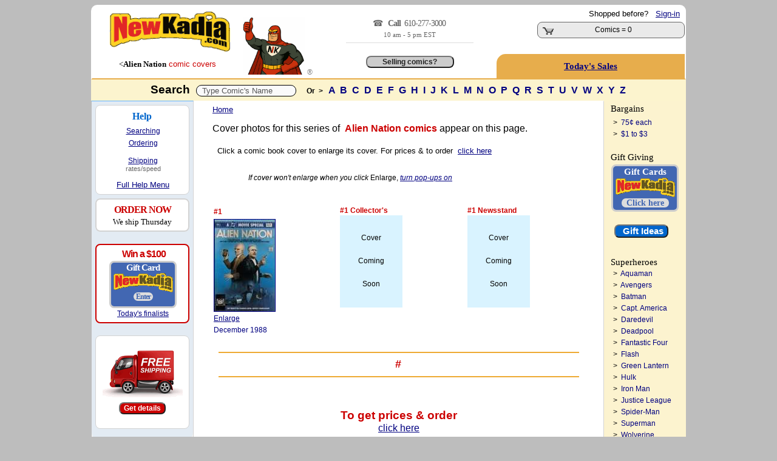

--- FILE ---
content_type: text/html; charset=utf-8
request_url: https://www.newkadia.com/?Alien_Nation_Comic-Book-Covers=90
body_size: 10479
content:
<script>
        const copyStringToClipboard = (str) => {
            try {
                navigator.clipboard.writeText(str);
            } catch (err) {
                console.error('Failed to copy to clipboard: ', err);
            }
        }
        const copyInnerTextToClipboard = (id) => {
            const text = document.getElementById(id).innerText;
            copyStringToClipboard(text);
        }
    </script><!--
Session def_Ship_To: US
Global g_Ship_To: US
Cust_Addr Country: 
---------------------------
Session def_Ship_By: 
Cookie def_Ship_By: 
Global g_Ship_By: Free
-->

	<html>
<head>
<meta charset="utf-8">
<meta http-equiv="Content-Type" content="text/html;charset=utf-8" />
<meta name="facebook-domain-verification" content="u2s2azyns3f1c8soenb5c2rk8zifk8" />
	<script async src="https://www.googletagmanager.com/gtag/js?id=G-1KRYCHR5PL"></script>
	<script>
		window.dataLayer = window.dataLayer || [];
		function gtag() {
			dataLayer.push(arguments);
		}
		gtag('js', new Date());
		gtag('config', 'G-1KRYCHR5PL');
	</script>
<!-- Favicon.ico -->
<link rel="apple-touch-icon" sizes="180x180" href="/apple-touch-icon.png">
<link rel="icon" type="image/png" href="/favicon-32x32.png" sizes="32x32">
<link rel="icon" type="image/png" href="/favicon-16x16.png" sizes="16x16">
<link rel="manifest" href="/manifest.json">
<link rel="mask-icon" href="/safari-pinned-tab.svg" color="#cc0000">
<!--<meta name="msapplication-TileColor" content="#cc0000">
<meta name="msapplication-TileImage" content="/mstile-144x144.png">
<meta name="theme-color" content="#cc0000">
<meta name="viewport" content="width=device-width" />
<meta property="twitter:account_id" content="69606722" />
<meta name="verify-v1" content="7MKgxS1NdaD21beAXsA2cZAqKymW9v3EWDoT+st3LzA=" />
<meta name="google-site-verification" content="I-OBb_b7ZxIKgZG3VwwzZ4NGlyPEhXN_uscNwBJCvKY" />
<meta name="google-site-verification" content="wQ5Hciw4De5WQd0bJ_MQw5wpbuyx8UavHItY6MugvQ4" />-->
<!-- Pingdom -->
<script>
var _prum=[["id","5168c098abe53d6b0c000000"],["mark","firstbyte",(new Date).getTime()]];!function(){var a=document.getElementsByTagName("script")[0],b=document.createElement("script");b.async="async",b.src="//rum-static.pingdom.net/prum.min.js",a.parentNode.insertBefore(b,a)}();
</script>
<link rel='stylesheet' type='text/css' href='NKcss.css'>
	
<title>Alien Nation Comic Book Covers | NewKadia.com</title>
<meta property='og:title' content='Alien Nation Comic Book Covers | NewKadia.com'/>
<meta name=description content='Alien Nation Comic Book Covers for all Alien Nation comic books for sale'>
<meta property='og:description' content='Alien Nation Comic Book Covers | NewKadia.com'/>
<meta property='og:image' content='//www.imagesnk.com/A/NKMAN-107h-113w.png'/><link rel="canonical" href="//www.newkadia.com/?Alien_Nation_Comic-Book-Covers=90"><!-- Facebook Pixel Code -->
<script>
  !function(f,b,e,v,n,t,s)
  {if(f.fbq)return;n=f.fbq=function(){n.callMethod?
  n.callMethod.apply(n,arguments):n.queue.push(arguments)};
  if(!f._fbq)f._fbq=n;n.push=n;n.loaded=!0;n.version='2.0';
  n.queue=[];t=b.createElement(e);t.async=!0;
  t.src=v;s=b.getElementsByTagName(e)[0];
  s.parentNode.insertBefore(t,s)}(window, document,'script',
  'https://connect.facebook.net/en_US/fbevents.js');
  fbq('init', '2005836516367592');
  fbq('track', 'PageView');
</script>
<noscript><img height="1" width="1" style="display:none"
  src="https://www.facebook.com/tr?id=2005836516367592&ev=PageView&noscript=1"
/></noscript>
<!-- End Facebook Pixel Code -->
</head>
<Body bgcolor=bdbdbd ><script type="text/javascript">var currency_round=true;</script>
	<center><Table border=0 style='border:solid 2px;border-color: white white #e7ad4c white' bgcolor=white Width=980 class=curvedT cellpadding=0 cellspacing=0 ><TR><td rowspan=2 valign=bottom width=235><!-- BEGIN ROBLY WIDGET CODE -->

<!-- END ROBLY WIDGET CODE -->
<center> &nbsp; <span style=''><a href='//www.newkadia.com'><img src='//www.imagesnk.com/A/LogoTrans210.png' width='198' height='66' vspace=9 border='0' alt='Buy DC, Marvel comic books on sale.' alt="   Comic Books on Sale New and old   Comic Books on sale here."></a><br/><font class="A1"><font face="verdana"><<B>Alien Nation</font><font class="A1"></b><font color="#cc0000" face="verdana,arial"> comic covers</font><BR><BR><TD rowspan="2" width="125" valign="bottom" ><a href="//www.newkadia.com"><img src="https://www.newkadia.com/B/toppagethumbsup7.png" width="102" height="95" border="0" alt="DC & Marvel Comic Books on Sale | NewKadia.com . Buy DC Marvel comic books"  alt=" Comic Books.  Comics.  Comic Books for sale."></a> </font><font class="A9"><font color="gray">&#174;</td><td rowspan=2 valign="middle" valign="bottom" class="A1" width="270" align="center" ><span style='font-family:verdana; font-size:14px; color:#666; line-height:25px;letter-spacing:-1px; '>&#9742;  &nbsp; <strong>Call &nbsp;</strong>610-277-3000</span><span style='font-family:verdana; font-size:11px; color:#666;'>&nbsp; <br/>10 am - 5 pm EST</span></br><hr size=1 color=#dddddd width=73%>
<!-- PROVIDE SUPPORT -->

<br/><input class=homebutton1  type=button value='Selling comics?' onClick=window.location.href='https://www.newkadia.com/sell'></td></td><td align="right" Width="292" class="A1" valign="top"><span style="line-height: 26px;"><nobr><font class=A1>Shopped before? &nbsp; <A HREF='http://www.newkadia.com/?reset=Logon'><u>Sign-in</u></A> &nbsp;</nobr></span><style type="text/css">
	div.viewcart {
		display: inline;
		padding: 0;
		margin: 0;
	}
.numberCircle {

border-radius: 50%;
width: 14px;
height: 14px;
padding: 4px;
border: 2px;
border-color: #ccc;
border-style: solid;
position: relative;
background: #f5f5f5;
color: #cc0000;
text-align: center;
font: 12px Arial, sans-serif;
font-weight:bold;
}
</style>
<div class="viewcart">
	<Table cellpadding=0 class="curved2" Width="220" style="border:solid 1px #666; cursor: pointer; " onclick=DoNav("?Cart") bgcolor=#eaeaea><tr Class="A9"><td Width="45" VAlign="bottom" align="center" ><img width="19" height="12" vspace="2" hspace="4" src="//www.imagesnk.com/sc.gif" Border="0" alt=" Buy Alien Nation comic books: Add Alien Nation comic books to store cart"><td width="180" VAlign="Middle" NoWrap><center>&nbsp;<font class='A2><B>Cart</b></font><BR><font class='A1'>Comics = 0 </td><td width='24' nowrap valign=middle align=center><nobr></nobr></td></tr></table></div>
</font> <span style="line-height: 20px;"><Font class="A1"><B></font></td></tr><td  height=28 style='cursor: pointer; 'onclick=DoNav('?Comic_pag=Deals') class='curvedTL' bgcolor='#e7ad4c' align='center'><a href='?Comic_pag=Deals'><span style='line-height: 40px; color:#000080; letter-spacing:0px; font-family:verdana;font-weight:normal;font-size:11pt;'><u><strong>Today's Sales</strong></u></a></span></td></tr></table>  </table><center><Table  Width='980' bgcolor='white' CellPadding='0' CellSpacing='0'><TR><TD  bgcolor='#fcf4ce' height='35px' colspan='3' height='45'><font class="A3R"><Center><font face="verdana,arial" color="black"><B>Search&nbsp;</font> <script>
	function showResultTop(str, elName) {
		if (str.length == 0) {
			document.getElementById(elName).innerHTML = '';
			document.getElementById(elName).style.border = '0px';
			document.getElementById(elName).style.display = 'none';
		} else if (str.length >= 2) {
			if (window.XMLHttpRequest) xmlhttp = new XMLHttpRequest();
			else xmlhttp = new ActiveXObject('Microsoft.XMLHTTP');
			xmlhttp.onreadystatechange = function() {
				if (xmlhttp.readyState == 4 && xmlhttp.status == 200) {
					document.getElementById(elName).innerHTML = xmlhttp.responseText;
					document.getElementById(elName).style.border = '2px solid #A5ACB2';
					document.getElementById(elName).style.display = 'block';
				}
			}
			xmlhttp.open('GET', 'addtoinvAjax.php?el='+encodeURIComponent(elName)+'&q='+encodeURIComponent(str), true);
			xmlhttp.send();
		}
	}
	var timerInterval;
	function resetTimer(newInt) {
		clearInterval(timerInterval);
		timerInterval=setTimeout(function(){document.getElementById('topTitleSearch').style.display='none';}, (newInt*1000));
	}
</script>

<font  letter-spacing:normal;"><Input Type="Text" size="40" id="comicTitleAjax" style="color: #555555; padding:1px; vertical-align:middle; size:40; border:1px solid #000000;"  Value="&nbsp; Type Comic's Name " onFocus=this.value="" Name="comicTitleAjax" class="curved3" MaxLength="180" Value="" onFocus="this.select();" onkeyup="showResultTop(this.value, 'topTitleSearch');" onblur="resetTimer(10);" autocomplete="off"></font>

<style>
#topTitleSearch {
top:220px;
left:22%;
height:430px;
width:550px;
overflow:auto;
position:absolute;
z-index:9999;
background-color:#fafafa;
display:none;
text-align:left;
font-weight:400;
font-size:13px;
padding-top:10px;
padding-bottom:6px;
padding-left:2px;
line-height:29px;
font-family:arial
}

#topTitleSearch a {
padding-left:8px;
white-space:nowrap;
scrollbar-face-color:#367CD2;
scrollbar-shadow-color:#FFF;
scrollbar-highlight-color:#FFF;
scrollbar-3dlight-color:#FFF;
scrollbar-darkshadow-color:#FFF;
scrollbar-track-color:#FFF;
scrollbar-arrow-color:#FFF
}

#flexscroll {
scrollbar-face-color:#367CD2;
scrollbar-shadow-color:#FFF;
scrollbar-highlight-color:#FFF;
scrollbar-3dlight-color:#FFF;
scrollbar-darkshadow-color:#FFF;
scrollbar-track-color:#FFF;
scrollbar-arrow-color:#FFF
}
</style>
<div  class="flexscroll" id="topTitleSearch" onmouseout="resetTimer(1);" onmousemove="resetTimer(30);" scroll="resetTimer(40);" wheel="resetTimer(30);" mousewheel="resetTimer(30);"></div>
<script type="text/javascript">var isIE = false;</script>
<!--[if IE]>
<script type="text/javascript">isIE = true;</script>
<![endif]-->
<script type='text/javascript' src='https://ajax.googleapis.com/ajax/libs/jquery/3.7.1/jquery.min.js'></script>
<script type="text/javascript">
$(document).ready(function() {
if (isIE) {
var inp;
inp = document.getElementById('comicTitleAjax');
var el;
el = document.getElementById('toptitleSearch');
el.style.top = inp.offsetParent.offsetParent.offsetTop + inp.offsetParent.offsetTop + inp.offsetTop + 25;
}
});
</script>
<font class="A9"><font face="arial"> &nbsp;  &nbsp;  <strong>Or&nbsp; ></strong> </font>&nbsp;  <font class=A2S><font face=arial><a href="?Comic-books=A"> A </a><a href="?Comic-books=B"> B </a><a href="?Comic-books=C"> C </a><a href="?Comic-books=D"> D </a><a href="?Comic-books=E"> E </a><a href="?Comic-books=F"> F </a><a href="?Comic-books=G"> G </a><a href="?Comic-books=H"> H </a><a href="?Comic-books=I"> I </a><a href="?Comic-books=J"> J </a><a href="?Comic-books=K"> K </a><a href="?Comic-books=L"> L </a><a href="?Comic-books=M"> M </a><a href="?Comic-books=N"> N </a><a href="?Comic-books=O"> O </a><a href="?Comic-books=P"> P </a><a href="?Comic-books=Q"> Q </a><a href="?Comic-books=R"> R </a><a href="?Comic-books=S"> S </a><a href="?Comic-books=T"> T </a><a href="?Comic-books=U"> U </a><a href="?Comic-books=V"> V </a><a href="?Comic-books=W"> W </a><a href="?Comic-books=X"> X </a><a href="?Comic-books=Y"> Y </a><a href="?Comic-books=Z"> Z </a></nobr></font></form><tr><td valign='top' width='100' bgcolor='#f2f2f2' rowspan='10'  style='border:solid 1px;border-color:#62b2ff  lightgray white #bdbdbd'><Table class="curvedB" valign="top" height="100%" cellpadding="4" cellspacing="6" bgcolor="#e3ebf3"> <!-- Help section -->

<TR><td height=80 valign=top bgcolor=white class=curved2 style='border:solid 1px;border-color:lightgray; padding-bottom:6px;padding-top: 4px;'>
<center><span style='line-height:1.8; font-size:12pt;font-family:verdana; color:#0066cc;'><nobr>&nbsp; &nbsp; &nbsp; <strong>Help</strong> &nbsp;&nbsp; &nbsp; &nbsp; </span></nobr><br/>

<span style='line-height:1.7; font-size:9pt;font-family:arial; color:#000;'>
<a href='?Comic_pag=GT#T')"><u>Searching</u></a><br/>
<a href='?Comic_pag=HTO'><u>Ordering</u></a></span>
<span style='line-height:1.5; font-size:6pt;font-family:arial;'><br/><br/></span>
<span style='line-height:1.2; font-size:9pt;font-family:arial; color:#000;'>
<a href='?Comic_pag=SYP'><u>Shipping</u></a><BR/></span>
             <span style='font-size:8pt;font-family:arial; color:#666;'>rates/speed</u></a>
<br/><br/><nobr><span style='font-size:10pt;font-family:arial; line-height:1.4; text-align:center;'> &nbsp; &nbsp; &nbsp; &nbsp; <a href=#Bottom><u>Full Help Menu</u></a> &nbsp; &nbsp; &nbsp; &nbsp;</center></nobr></span>
</td></tr>


<TR bgcolor=white><TD class=curved2 align=center style="border:solid 2px;border-color:lightgray; padding:6px;"><center><span style="font-size:12pt;color:#CC0000;line-height:1.4;font-family:verdana;font-weight: bold;letter-spacing:-1px"><nobr> &nbsp; ORDER NOW &nbsp; </nobr></span> <span style="font-size:10pt;color:#000000;line-height:1.3;font-family:verdana;font-weight:normal;"><br/>We ship Thursday</span><br/></center></span></td></tr><TR><TD></td></tr><tr><td width=145 bgcolor='white' class='curved2' style='border:solid 2px;border-color:#CC0000; cursor: pointer; margin-top:4px; padding-bottom:6px; padding-top: 6px; letter-spacing:-1px;padding-bottom: 6px;text-align:center;'  onclick=DoNav('?Comic_pag=Gift-Card-Promotion')  '><center><nobr><font class='T2R'> &nbsp; &nbsp;<strong>Win a $100</font></strong> &nbsp; </nobr><p class=card>Gift Card<img src='//www.imagesnk.com/A/LogoTrans98.png' width='98' height='32'><br/><span style='font-size:12px; color:#4267b2; background-color:#ddd; border-radius: 8px;'><nobr>&nbsp; Enter &nbsp;</nobr></span></p> <span style='font-size:9pt; font-family:arial;color:#000000;line-height:1.3;text-align:center;letter-spacing:0px;'><center><a href='?Comic_pag=Gift-Card-Promotion'><u>Today's finalists</center></td></tr></center>

<TR><TD></td></tr><tr><td valign='middle' bgcolor='white' class='curved2' style='border:solid 1px;border-color:lightgray; padding:10px;' align='center'><a href=?Comic_pag=Prime><img src="https://www.newkadia.com/B/FreeShipping2024a.png" height=83 width=132 vspace=8 border=0></a><form><input class='homebutton4' type='button' value='Get details' onClick=window.location.href='?Comic_pag=Prime'></form></td></tr><TR><TD height=6></td></tr></Table></td><td valign='top' width='688' bgcolor='white' style='border:solid 1px;border-color:white lightgray white white'><center><Table cellpadding=6 cellspacing=0 width=100%<tr><td colspan=2 width=100% class=A1> &nbsp; &nbsp; &nbsp; <a href=//www.newkadia.com><U>Home</U></a><BR><BR> &nbsp; &nbsp; &nbsp; <font class=A2> Cover photos for this series of &nbsp;<font class=A2R><strong>Alien Nation comics</strong></font><font class=A2 color=#000000> appear on this page.</font><BR><BR> &nbsp; &nbsp; &nbsp; &nbsp; <font class=A1>Click a comic book cover to enlarge its cover.  For prices & to order &nbsp;</b></font><font class=A1><a rel=nofollow href=http://www.newkadia.com/?Alien_Nation_Comic-Books=90><u>click here</u></a><BR></b></font></tr><TR><TD height=8></td></tr></Table><center><table Class=A9 Width=100% CellSpacing=2 ><TR><TD width=22 rowspan=50></td><TR><TD width=50 rowspan=50></td><TD class=A1></td></td></tr><TR><TD colspan=5 valign=top align=left class=A9>&nbsp; <i>If cover won't enlarge when you click</i> Enlarge, <i><a rel=nofollow href=UnBL.html><u>turn pop-ups on</i></u></a><BR><BR></td></tr><center><table width=640 border=0 Class=A9 CellPadding=3 cellspacing=12><tr valign="top"><td></font><a rel=nofollow href="javascript:Show_Image_L('A','Alien Nation','','',1,'','','https://s3.amazonaws.com/www.covernk.com/Covers/L/A/Alien+Nation/aliennation1.jpg')"><font class=A9R><B> #1</b></font><BR><Img border=1 vspace=2 alt="Alien Nation #1 Comic Books - Covers, Scans, Photos  in Alien Nation Comic Books - Covers, Scans, Gallery" src="https://s3.amazonaws.com/www.covernk.com/Covers/S/A/Alien+Nation/aliennation1.jpg"  width=100 Border=0><br><u>Enlarge</u></a><a rel=nofollow href="javascript:Show_Image_L('A','Alien Nation','','',1,'','','https://s3.amazonaws.com/www.covernk.com/Covers/L/A/Alien+Nation/aliennation1.jpg')"><BR>December 1988</td><td><Table valign=top cellpadding=0 cellspacing=0><TR><TD valign=top><font class=A9R><B> #1 Collector's</b></font></td><tr height=1><td></td></tr><TR><TD height=152 width=102 bgcolor=D9F3FF valign=middle align=center valign=middle Class=A9>Cover<BR><BR><nobr>&nbsp &nbsp &nbsp  &nbsp &nbsp Coming &nbsp &nbsp &nbsp &nbsp &nbsp </nobr><BR><BR>Soon</Font></td></tr></table></td><td><Table valign=top cellpadding=0 cellspacing=0><TR><TD valign=top><font class=A9R><B> #1 Newsstand</b></font></td><tr height=1><td></td></tr><TR><TD height=152 width=102 bgcolor=D9F3FF valign=middle align=center valign=middle Class=A9>Cover<BR><BR><nobr>&nbsp &nbsp &nbsp  &nbsp &nbsp Coming &nbsp &nbsp &nbsp &nbsp &nbsp </nobr><BR><BR>Soon</Font></td></tr></table></td> </tr></td></tr></table><center><table  width=600><tr><td align=center><HR size=2 color=eeaa33> &nbsp; <font size=4 color=cc0000>  <font size=4 color=cc0000><B> #</b>  &nbsp; <HR size=2 color=eeaa33><BR><BR><font class=A3R><B>To get prices & order</b><BR></font><font class=A2><a rel=nofollow href=http://www.newkadia.com/?Alien_Nation_Comic-Books=90><u>click here</u></b></font></a><BR><BR><BR><BR></table><script type="text/javascript">
	function Show_Image_L (K, T, S, SS, I, cv, prt, img) {
		wndo = '';
		if (typeof(img) != 'undefined' && img != '') wndo = 'Show_Image.php?img='+encodeURIComponent(img)+'&K='+encodeURIComponent(K)+'&T='+encodeURIComponent(T)+'&S='+encodeURIComponent(S)+'&SS='+encodeURIComponent(SS)+'&I='+encodeURIComponent(I)+'&cover='+encodeURIComponent(cv)+'&printing='+encodeURIComponent(prt);
		else wndo = 'Show_Image.php?Size=2&K='+encodeURIComponent(K)+'&T='+encodeURIComponent(T)+'&S='+encodeURIComponent(S)+'&SS='+encodeURIComponent(SS)+'&I='+encodeURIComponent(I)+'&cover='+encodeURIComponent(cv)+'&printing='+encodeURIComponent(prt);
		window.open(wndo, '', 'width=460,height=740,left=500,top=10,resizable=1');
	}
</script></td><td valign="top" width="135" bgcolor="#f2f2f2"><table class='A2'  width='135' bgcolor='#f2f2f2' valign='top'  cellpadding='0' cellspacing='0' ><TR><TD valign=top bgcolor=fee990 style='padding-top: 0px;'><center><script>var currency_round=true;</script>
</td></tr>
<TR><TD valign=top class=curvedB bgcolor=fcf3cf><font class=A9><a name=LOW></a><span style='font-family:verdana;font-size:11pt;color:#000000;letter-spacing:-1pxline-height:1.4;margin-left:11px;line-height:1.9;'>Bargains</span><br/><font class='A9'> &nbsp; &nbsp; &nbsp;>&nbsp; <a href='https://www.newkadia.com/?Cheap-Comic-Books&Sort_By=Alpha%20Order'>75&#162; each</a></nobr><BR> &nbsp; &nbsp; &nbsp;>&nbsp; <a href='?Comic-Books-1-each-bargain-bins-boxes-clearance-overstock-comic-books&order=alpha&curlet=A&boxnum=1&curpos=0'>$1 to $3</a><BR><br/><span style='font-family:verdana;font-size:11pt;color:#000000;letter-spacing:-1pxline-height:1.4;margin-left:11px;'>Gift Giving</span><br/><center><a href="?Comic_pag=Gift"><p class=card>Gift Cards<img src="//www.imagesnk.com/A/LogoTrans98.png" width="98" height="32"><br/><span style="font-size:14px; color:#4267b2; background-color:#ddd; border-radius: 8px;"> &nbsp; Click here  &nbsp; </span></p></A><br /><a href='?Comic_pag=GT#g'><form><input class='homebutton2' type='button'  value='Gift Ideas' onClick=window.location.href='www.newkadia.com/?Comic_pag=GT#g'></form></a></center></font><a name=HERO></a><BR><span style='font-family:verdana;font-size:11pt;color:#000000;letter-spacing:-1pxline-height:1.4;margin-left:11px;'>Superheroes</span><br/>
&nbsp; &nbsp; &nbsp;>&nbsp; <a href="?Comics_Books=Aquaman-Comic-Books&Comic-books=A" onmouseover="doTooltip(event,0)" onmouseout="hideTip()">Aquaman</a><br/>
&nbsp; &nbsp; &nbsp;>&nbsp; <a href="?Comics_Books=Avengers-Comic-Books&Comic-books=A" onmouseover="doTooltip(event,0)" onmouseout="hideTip()">Avengers</a><br/>
&nbsp; &nbsp; &nbsp;>&nbsp; <a href="?Comics_Books=Batman-Comic-Books&Comic-books=B" onmouseover="doTooltip(event,1)" onmouseout="hideTip()">Batman</a><br/>
&nbsp; &nbsp; &nbsp;>&nbsp; <a href="?Comics_Books=Captain_America-Comic-Books&Comic-books=C" onmouseover="doTooltip(event,2)" onmouseout="hideTip()">Capt. America</a><br/>
&nbsp; &nbsp; &nbsp;>&nbsp; <a href="?Comics_Books=Daredevil-Comic-Books&Comic-books=D" onmouseover="doTooltip(event,3)" onmouseout="hideTip()">Daredevil</a><br/>
&nbsp; &nbsp; &nbsp;>&nbsp; <a href="?Comics_Books=Deadpool-Comic-Books&Comic-books=D" onmouseover="doTooltip(event,0)" onmouseout="hideTip()">Deadpool</a><br/>
&nbsp; &nbsp; &nbsp;>&nbsp; <a href="?Comics_Books=Fantastic_Four-Comic-Books&Comic-books=F" onmouseover="doTooltip(event,4)" onmouseout="hideTip()">Fantastic Four</a><br>
&nbsp; &nbsp; &nbsp;>&nbsp; <a href="?Comics_Books=Flash-Comic-Books&Comic-books=F" onmouseover="doTooltip(event,60)" onmouseout="hideTip()">Flash</a><br>
&nbsp; &nbsp; &nbsp;>&nbsp; <a href="?Comics_Books=Green_Lantern-Comic-Books&Comic-books=G" onmouseover="doTooltip(event,5)" onmouseout="hideTip()">Green Lantern</a><br>
&nbsp; &nbsp; &nbsp;>&nbsp; <a href="?Comics_Books=Hulk-Comic-Books&Comic-books=I" onmouseover="doTooltip(event,6)" onmouseout="hideTip()">Hulk</a><br>
&nbsp; &nbsp; &nbsp;>&nbsp; <a href="?Comics_Books=Iron_Man-Comic-Books&Comic-books=I" onmouseover="doTooltip(event,7)" onmouseout="hideTip()">Iron Man</a><br>
&nbsp; &nbsp; &nbsp;>&nbsp; <a href="?Comics_Books=Justice_League-Comic-Books&Comic-books=J" onmouseover="doTooltip(event,8)" onmouseout="hideTip()">Justice League</a><br>
&nbsp; &nbsp; &nbsp;>&nbsp; <a href="?Comics_Books=Spider-Man-Comic-Books&Comic-books=S" onmouseover="doTooltip(event,10)" onmouseout="hideTip()">Spider-Man</a><br>
&nbsp; &nbsp; &nbsp;>&nbsp; <a href="?Comics_Books=Superman-Comic-Books&Comic-books=S" onmouseover="doTooltip(event,11)" onmouseout="hideTip()">Superman</a><br>
&nbsp; &nbsp; &nbsp;>&nbsp; <a href="?Comics_Books=Wolverine-Comic-Books&Comic-books=W" onmouseover="doTooltip(event,12)" onmouseout="hideTip()">Wolverine</a><br>
&nbsp; &nbsp; &nbsp;>&nbsp; <a href="?Comics_Books=X-Men-Comic-Books&Comic-books=X" onmouseover="doTooltip(event,13)" onmouseout="hideTip()">X-Men</a><br>

&nbsp; &nbsp; &nbsp;>&nbsp; <a href="?Comics_Books=Super-hero&Comic-books=A"><span style="line-height:2.5;">All Superheroes</a></span><br/>



<a name=POPULAR></a><br/><span style='font-family:verdana;font-size:11pt;color:#000000;letter-spacing:-1pxline-height:1.4;margin-left:11px;'>Fan Favorites</span><br/><font class='A9'>&nbsp; &nbsp; &nbsp;>&nbsp;<a href='?Best_Selling_Comic_Books'>Top Sellers</a><br/>&nbsp; &nbsp; &nbsp;>&nbsp;<a href='?stis=EveryStock'>Full sets: A-Z</a><br/>&nbsp; &nbsp; &nbsp;>&nbsp;<a href='?BestBargainsSets&mode=sets&location=standalone&showonly=all&sortorder=DESC'>Full sets: Popular</a><br/>&nbsp; &nbsp; &nbsp;>&nbsp;<a href='?Comic_book_type=Hardcover&stis=In&Comic-books=A'>Hardcover books</a><br/>&nbsp; &nbsp; &nbsp;>&nbsp;<a href=?stis=NumOne>Issue #1's</a><br/>&nbsp; &nbsp; &nbsp;>&nbsp;<a href='?Cheap-Comic-Books&Sort_By=Alpha%20Order'>75&cent; to 99&cent;</a><br/>&nbsp; &nbsp; &nbsp;>&nbsp;<a href='?Most_Valuable_Comic_Books'>Most Valuable</a><br/>&nbsp; &nbsp; &nbsp;>&nbsp;<a href='JavaScript:FCs()'>Free comics</a><br/><center><br/><form><input class='homebutton4' type='button' value='New Arrivals' onClick=window.location.href='?New_Comic_Books'></form></center><a name=CATEGORY></a><br/><span style='font-family:verdana;font-size:11pt;color:#000000;letter-spacing:-1pxline-height:1.4;margin-left:11px;'>Categories</span><br/><font class="A9">&nbsp; &nbsp; &nbsp;>&nbsp;  <a href="?Comics_Books=Ages_3-6-Comic-Books&Comic-books=A" onmouseover="doTooltip(event,32)" onmouseout="hideTip()">For Ages 3-6</a><br>
&nbsp; &nbsp; &nbsp;>&nbsp;  <a href="?Comics_Books=Ages_7-12-Comic-Books&Comic-books=A" onmouseover="doTooltip(event,38)" onmouseout="hideTip()">For Ages 7-12</a><br>
&nbsp; &nbsp; &nbsp;>&nbsp; <a href="?Comics_Books=Disney-Comic-Books&Comic-books=W" onmouseover="doTooltip(event,14)" onmouseout="hideTip()">Disney</a><br>
&nbsp; &nbsp; &nbsp;>&nbsp; <a href="?Comics_Books=Female-hero-Comic-Books&Comic-books=A" onmouseover="doTooltip(event,15)" onmouseout="hideTip()">Female heroes</a><br>
&nbsp; &nbsp; &nbsp;>&nbsp; <a href="?Comics_Books=Ghosts-Comic-Books&Comic-books=A" onmouseover="doTooltip(event,16)" onmouseout="hideTip()">Ghosts</a><br>
&nbsp; &nbsp; &nbsp;>&nbsp; <a href="?Comics_Books=Love-Comic-Books&Comic-books=A" onmouseover="doTooltip(event,18)" onmouseout="hideTip()">Love</a><br>
&nbsp; &nbsp; &nbsp;>&nbsp; <a href="?Comics_Books=Movie-Comic-Books&Comic-books=A" onmouseover="doTooltip(event,20)" onmouseout="hideTip()">Movies</a><br>
&nbsp; &nbsp; &nbsp;>&nbsp; <a href="?Comic_book_type=Star_Wars&Comic-books=S" onmouseover="doTooltip(event,41)" onmouseout="hideTip()">Star Wars</a><br>
&nbsp; &nbsp; &nbsp;>&nbsp; <a href="?Comics_Books=TV:_Animated-Comic-Books&Comic-books=A" onmouseover="doTooltip(event,40)" onmouseout="hideTip()">TV - animated</a><br>
&nbsp; &nbsp; &nbsp;>&nbsp; <a href="?Comics_Books=TV:_Comedy-Comic-Books&Comic-books=I" onmouseover="doTooltip(event,39)" onmouseout="hideTip()">TV - comedy</a><br>
&nbsp; &nbsp; &nbsp;>&nbsp; <a href="?Comics_Books=TV:_Drama-Comic-Books&Comic-books=A" onmouseover="doTooltip(event,36)" onmouseout="hideTip()">TV - drama</a><br>
&nbsp; &nbsp; &nbsp;>&nbsp; <a href="?Comics_Books=War-Comic-Books&Comic-books=A" onmouseover="doTooltip(event,25)" onmouseout="hideTip()">War</a><br>
&nbsp; &nbsp; &nbsp;>&nbsp; <a href="?Comics_Books=Western-Comic-Books&Comic-books=A" onmouseover="doTooltip(event,26)" onmouseout="hideTip()">Western</a><br>
<a name=PUBLISHER></a><BR><span style='font-family:verdana;font-size:11pt;color:#000000;letter-spacing:-1pxline-height:1.4;margin-left:11px;'>Publishers</span><br/>&nbsp; &nbsp; &nbsp;> &nbsp;<a href="?rsess=1&Comic_books_publisher=DC-Comic-Books">DC comics</a><br/>&nbsp; &nbsp; &nbsp;> &nbsp;<a href="?rsess=1&Comic_books_publisher=Marvel-Comic-Books">Marvel</a></span><br/>&nbsp; &nbsp; &nbsp;> &nbsp;<a href="?rsess=1&Comic_books_publisher=Boom!-Comic-Books">Boom!</a><BR>&nbsp; &nbsp; &nbsp;> &nbsp;<a href="?rsess=1&Comic_books_publisher=Dark_Horse-Comic-Books">Dark Horse</a><BR>&nbsp; &nbsp; &nbsp;> &nbsp;<a href="?rsess=1&Comic_books_publisher=IDW-Comic-Books">IDW</a><BR>&nbsp; &nbsp; &nbsp;> &nbsp;<a href="?rsess=1&Comic_books_publisher=Image-Comic-Books">Image</a><BR>&nbsp; &nbsp; &nbsp;> &nbsp;<a href="?rsess=1&Comic_books_publisher=Archie-Comic-Books">Archie</a><BR>&nbsp; &nbsp; &nbsp;> &nbsp;<a href="?rsess=1&Comic_books_publisher=Charlton-Comic-Books">Charlton</a><BR>&nbsp; &nbsp; &nbsp;> &nbsp;<a href="?rsess=1&Comic_books_publisher=Dell-Comic-Books">Dell</a><BR>&nbsp; &nbsp; &nbsp;> &nbsp;<a href="?rsess=1&Comic_books_publisher=Gold_Key-Comic-Books">Gold Key</a><BR>&nbsp; &nbsp; &nbsp;> &nbsp;<span style="line-height:2.5;"><a href="?rsess=1&reset=Titles">All publishers</span></a><br/><a name=DATE></a><BR><span style='font-family:verdana;font-size:11pt;color:#000000;letter-spacing:-1pxline-height:1.4;margin-left:11px;'>Eras</span><br/><font class='A9'><font class='A9'>&nbsp; &nbsp; &nbsp;>&nbsp; <a href='?Comics_age=LastFiveYears'>Last 5 years</a><br><a href="?Comics_age=Modern-Age-Comic-Books">&nbsp; &nbsp; &nbsp;>&nbsp; 1992-26 &nbsp;Modern</a><br>&nbsp; &nbsp; &nbsp;>&nbsp;  <a href="?Comics_age=Copper-Age-Comic-Books">1984-91 &nbsp;Copper</a><br>
&nbsp; &nbsp; &nbsp;>&nbsp;  <a href="?Comics_age=Bronze-Age-Comic-Books">1970-83 &nbsp;Bronze</a><br>
&nbsp; &nbsp; &nbsp;>&nbsp;  <a href="?Comics_age=Silver-Age-Comic-Books">1956-69 &nbsp;Silver</a><br>
&nbsp; &nbsp; &nbsp;>&nbsp;  <a href="?Comics_age=Golden-Age-Comic-Books">1939-55 &nbsp;Golden</a><br><br/>
</center></td></tr>

<div id="tipDiv" style="position:absolute; visibility:hidden;"></div>
<script async src="right_td.js" type="text/javascript"></script></table></td></tr></table><center><Table Width=980 CellPadding=1 CellSpacing=0 BgColor=white><script type="text/javascript">
function DoNav(url)
{
   document.location.href = url;
}
</script>
<center><table width="980" cellpadding="5" bgcolor="lightgray"><tr style="cursor: pointer; " onclick=DoNav("#Top")><td colspan="3" width="100%" bgcolor="darkgray"><A name="bottom"></A><center><a href=#Top><font class="A3W"><strong>Back to top</a></strong></td></tr></table><center><table width="980" cellpadding="5" bgcolor="lightgray"><tr><td width="265" class="A7"><nobr><a href='//www.newkadia.com'><img src="//www.imagesnk.com/A/LogoTrans210.png" width="210" height="71" border="0" hspace="10" vspace="4" alt="Online comic book store"></a><font class="A9"><font color="gray">&#174;</nobr></td><td width=500 valign=middle align=center class=A4R><B><font color="black" face="verdana">Get the Latest Comic News</b><BR><font class="A2"><font color="#cc0000"><B>Reviews &#8226;	Exclusive Discounts</b><br/><a rel="nofollow" href="//list.robly.com/subscribe?a=8ae22bb55b664833fa38192bae90bd38"  target="_blank" /><u>Sign me up</u></a>!<BR/><td width="215" align="right"><style type="text/css">
	div.viewcart {
		display: inline;
		padding: 0;
		margin: 0;
	}
.numberCircle {

border-radius: 50%;
width: 14px;
height: 14px;
padding: 4px;
border: 2px;
border-color: #ccc;
border-style: solid;
position: relative;
background: #f5f5f5;
color: #cc0000;
text-align: center;
font: 12px Arial, sans-serif;
font-weight:bold;
}
</style>
<div class="viewcart">
	<Table cellpadding=0 class="curved2" Width="220" style="border:solid 1px #666; cursor: pointer; " onclick=DoNav("?Cart") bgcolor=#eaeaea><tr Class="A9"><td Width="45" VAlign="bottom" align="center" ><img width="19" height="12" vspace="2" hspace="4" src="//www.imagesnk.com/sc.gif" Border="0" alt=" Buy Alien Nation comic books: Add Alien Nation comic books to store cart"><td width="180" VAlign="Middle" NoWrap><center>&nbsp;<font class='A2><B>Cart</b></font><BR><font class='A1'>Comics = 0 </td><td width='24' nowrap valign=middle align=center><nobr></nobr></td></tr></table></div>
</table><table border=0 cellpadding="3" width="980" bgcolor="#f2f2f2"><tr><td colspan=7><span style="font-family:verdana;font-size:16pt;color:#000000;letter-spacing-3px;"><center><strong>Help</strong></span><hr size=1 width=94% Color="#dddddd"></td></tr><tr class=A3><td width=20></td><td width=160><strong>Your account</strong></td><td width=165><strong>Shopping info</strong><td width=180><strong>Buying ideas</strong><td width=190><strong>Comic info</strong></td><td width=225><strong>Make money </strong></td><td width=10></td></tr><tr class=A1><td></td><td width=130><a href=?Past_Orders><u>Your orders</u></a></td><td><a href=?Comic_pag=SYP#USA><u>Shipping rates & speed</u></a></td><td><a href=?Comic_pag=Gift><u>Gift cards</u></a> &nbsp; <a href=?Comic_pag=GT#g><u>Gift ideas</u></a></td><td><a href=?Comic_pag=*><u>About us</u></a> &nbsp; <a href="?Comic_pag=NewKadia_Reviews"><u>Press coverage</u></a></td><td><strong><a href=?Comic_pag=Sell><font color="green"><u>Sell your comics</u></a></strong></font></td><td></td></tr><tr class=A1><td></td><td><a href=?Addresses><u>Your delivery addresses</u></a></td><td><a href=?Comic_pag=ER><u>Returns</u></a></td><td><a href=?Comic_pag=Comic-Books-Collecting-Ideas><u>Our picks</a></u></td><td><a href=?Comic_pag=GCs><u>How we grade comics</u></a></td><td><a href=?Comic_pag=Prime><u>Free USA shipping</u></a></td><td></tr><tr class=A1><td></td><td><a href=?Comic_pag=SYP#TRACKING><u>Track a package</u></td><td><a href=?Comic_pag=Shop-for-Comic-Books><u>Shopping tips</u></a></td><td><a href=?New_Comic_Books><u>New Arrivals</u></a></td><td><a href=?Comic_pag=Comic_Book_Photographs><u>Amazing comic photos</u></a></td><td><a href=?Comic_pag=Gift-Card-Promotion><u>Win a $100 Gift Card</u></a></td><td></tr><tr class=A1><td></td><td><a href=?Comic_pag=Bat><u>Browsing history</u></a></td><td><a href=?Comic_pag=SSG><u>Security & Privacy</u></a></td><td><a href=?Discounted_Comic_Books><u>80% off clearance</u></a></td><td><nobr><a href=?Comic_pag=Invest-in-Comic-Books><u>Investing in comics</u></a></nobr></td><TD><a href=javascript:FCs()><u>Free comics</u></a></TD></td></tr><tr class=A1><td></td><td><nobr><a href=?Comic_pag=CustSettings><u>Change email address</u></a></nobr></td><td><a href=?Comic_pag=Deals><u>Today's sales</u></a></td><td><a href=?custRecommendations><u>A.I. Recommendations</u></a></td><td><a href=?Comic_pag=Picks> &nbsp; &nbsp; &nbsp; &nbsp </a></td><td></td></tr></table><table border"0" cellpadding="1" width="980" bgcolor="#f2f2f2">
<tr><td colspan="7" align="center">
<hr size="1" width="94%" color="lightgray">    

<a href="?Comic_pag=PressContact"><u>Media Contact</u></a>

<hr size="1" width="94%" color="lightgray"> 
  

<tr><td>
<font size='1'><font color=#f2f2f2>55007330</td><td colspan='5'><center><font class='A1'> NewKadia  <a href=//www.newkadia.com>comic books</a>  &nbsp;<font color=gray>&#9679;</font>&nbsp; 125 Noble St, Suite 301 &nbsp;<font color=gray>&#9679;</font>&nbsp; Norristown, PA 19401<br>610-277-3000 &nbsp;Monday - Friday, <nobr> 10 am - 6 pm EST</nobr>&nbsp; &nbsp;
<script type="text/javascript">
E=(' &nbsp; help@'+'NewKadia.com')
document.write(''+E+'')
</script>
</td><td align=right class=A8>
<br><font color=gray> &nbsp; </a> &nbsp;
</td></tr></table>
<table border="0" height=60 cellpadding="1" width="980" bgcolor="#f2f2f2"><tr>



<td width="40%" height=64 valign=middle width="33%" align="right" align="center">
   &nbsp;<a href="?Comic_pag=SSG"><img src="//www.imagesnk.com/A/trustedsite.png" width="126" height="23" vspace="10" border="0" alt="Secure shopping cart for online comic book store"></a>
</td>
<td valign=top width="30%"></td>
<td valign=top width="30%" align="left"><a href="?Comic_pag=SSG"><p class=paypal>SECURED BY</br><span style="font-size:20px; font-family:verdana; font-weight:bold; color:#253b80 ;"><i>Pay</span><span style="font-size:20px; font-family:verdana;font-weight:bold; color:#179bd7;">Pal</i></span></p></a></td>

</table>

<table class="curvedB" width="980" bgcolor="#666666"><tr><td width="150"></td><td width="680"><center><font class="A9"><font color="white">&nbsp;&copy;&nbsp;2000-
2026 NewKadia
&nbsp; &nbsp; NewKadia's logo & NewKadia-Man character are trademarks of NewKadia.com</td>
<td width=20% align="left">
<font class='A2W'>&nbsp; </td></td>
</table>
<table  height="50" width="980" bgcolor="#bdbdbd"><tr><td width="980">&nbsp;</td></td></table>

<!-- Goog Remktg -->
<script type="text/javascript">
/* <![CDATA[ */
var google_conversion_id=1072347839,google_conversion_language="en",google_conversion_format="3",google_conversion_color="666666",google_conversion_label="IHGmCJuaoQIQv_Wq_wM",google_conversion_value=0;
/* ]]> */
</script>
<script async type="text/javascript" src="//www.googleadservices.com/pagead/conversion.js">
</script>
<noscript>
<div style="display:inline;">
<img height="1" width="1" style="border-style:none;" alt="" src="//www.googleadservices.com/pagead/conversion/1072347839/?label=IHGmCJuaoQIQv_Wq_wM&amp;guid=ON&amp;script=0"/>
</div>
</noscript>
<script type="text/javascript">
!function(){var a=document.createElement("script");a.type="text/javascript",a.async=!0,a.src=("https:"==document.location.protocol?"https://cdn":"https://cdn")+".ywxi.net/js/1.js";var b=document.getElementsByTagName("script")[0];b.parentNode.insertBefore(a,b)}();</script>
</body>
<!-- Start Alexa Certify Javascript -->
<script type="text/javascript">
_atrk_opts = { atrk_acct:"boOIp1IWh9106C", domain:"newkadia.com",dynamic: true};
(function() { var as = document.createElement('script'); as.type = 'text/javascript'; as.async = true; as.src = "https://d31qbv1cthcecs.cloudfront.net/atrk.js"; var s = document.getElementsByTagName('script')[0];s.parentNode.insertBefore(as, s); })();
</script>
<noscript><img src="https://d5nxst8fruw4z.cloudfront.net/atrk.gif?account=boOIp1IWh9106C" style="display:none" height="1" width="1" alt="" /></noscript>
<!-- End Alexa Certify Javascript --></body></html><script language="javascript">
function GC(){window.open('GC.html','','width=560,height=762');}
function FCs(){window.open('FC.html','','width=450,height=300,top=200,left=350');}
function FS(){window.open('FS.php','','width=500,height=295,top=175,left=385');}
function X(){window.open('Map.php','','width=470,height=520');}
function UPSmap(){window.open('UPSmap.php','','width=580,height=520,top=50,left=2');}
function FedexGmap(){window.open('FedexGmap.php','','width=580,height=470,top=50,left=2');}
function V(){window.open('Intl.php','','width=460,height=312');}
function XMAS(){window.open('XMAS.php','','width=536,height=795,top=8,left=10');}
function Pack(){window.open('Pack.html','','width=438,height=445,top=150,left=30');}
function Insure(){window.open('Insure.html','','width=380,height=199,top=230,left=600');}
function YouTube() {window.open('YouTube.html','','width=502,height=520,top=200,left=200');}
function facebook() {window.open('facebook.php','','width=535,height=560,top=100,left=100');}
</script>